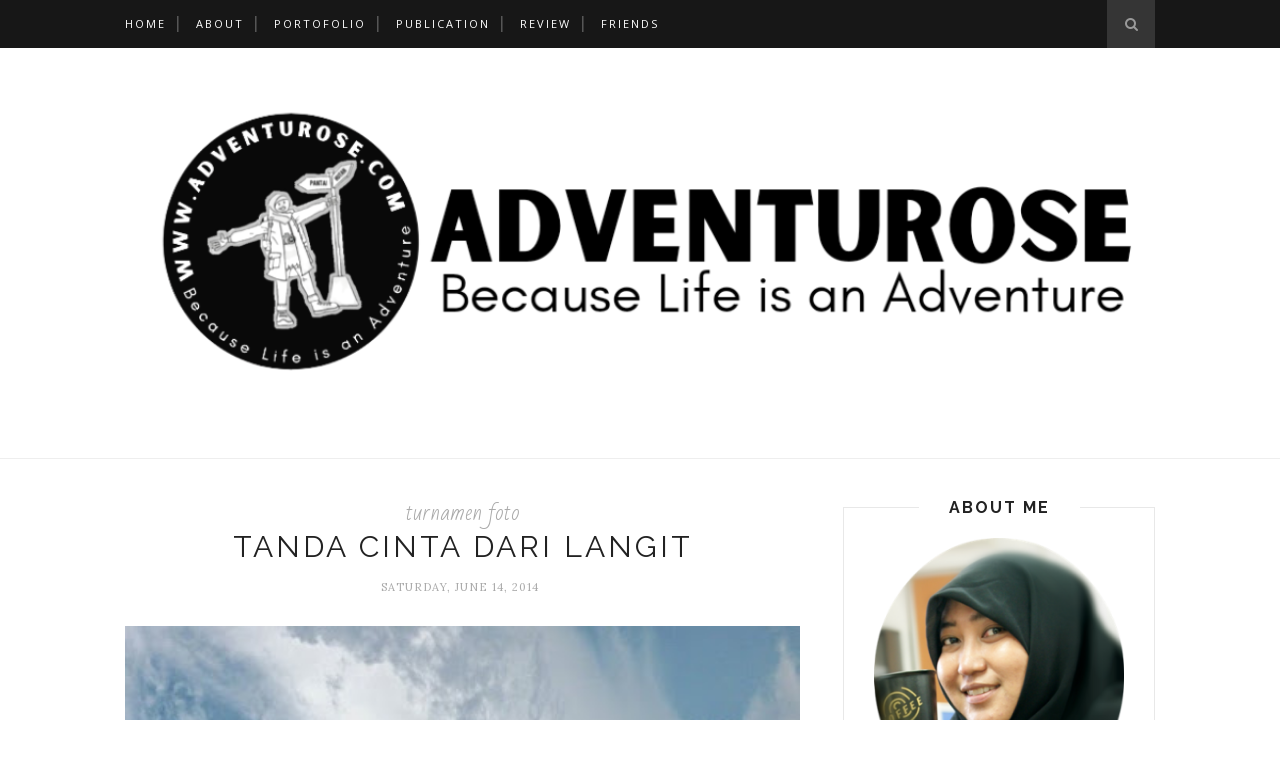

--- FILE ---
content_type: text/html; charset=utf-8
request_url: https://www.google.com/recaptcha/api2/aframe
body_size: 266
content:
<!DOCTYPE HTML><html><head><meta http-equiv="content-type" content="text/html; charset=UTF-8"></head><body><script nonce="MsVr_K-lXns8Aj2jvW7nrA">/** Anti-fraud and anti-abuse applications only. See google.com/recaptcha */ try{var clients={'sodar':'https://pagead2.googlesyndication.com/pagead/sodar?'};window.addEventListener("message",function(a){try{if(a.source===window.parent){var b=JSON.parse(a.data);var c=clients[b['id']];if(c){var d=document.createElement('img');d.src=c+b['params']+'&rc='+(localStorage.getItem("rc::a")?sessionStorage.getItem("rc::b"):"");window.document.body.appendChild(d);sessionStorage.setItem("rc::e",parseInt(sessionStorage.getItem("rc::e")||0)+1);localStorage.setItem("rc::h",'1763261610933');}}}catch(b){}});window.parent.postMessage("_grecaptcha_ready", "*");}catch(b){}</script></body></html>

--- FILE ---
content_type: text/plain
request_url: https://www.google-analytics.com/j/collect?v=1&_v=j102&a=1754378765&t=pageview&_s=1&dl=https%3A%2F%2Fwww.adventurose.com%2F2014%2F06%2F&ul=en-us%40posix&dt=Adventurose%20%7C%20Because%20Life%20is%20an%20Adventure%3A%20June%202014&sr=1280x720&vp=1280x720&_u=IADAAEABAAAAACAAI~&jid=1054461836&gjid=490904726&cid=1307354842.1763261601&tid=UA-36885567-1&_gid=409823776.1763261602&_r=1&_slc=1&z=302925590
body_size: -569
content:
2,cG-FHZE1XFFBJ